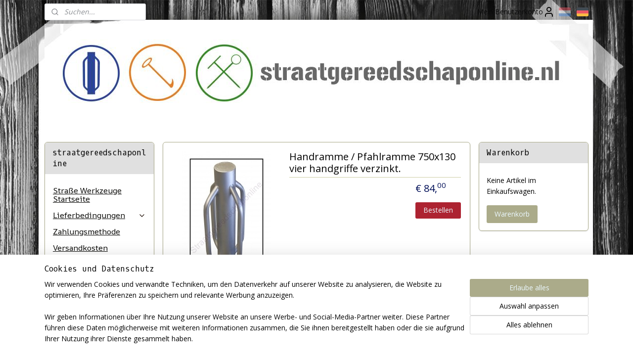

--- FILE ---
content_type: text/html; charset=UTF-8
request_url: https://www.straatgereedschaponline.nl/de_DE/c-2827946/stampfer-haufen-runde-modell-mit-vier-griffen/
body_size: 15601
content:
<!DOCTYPE html>
<!--[if lt IE 7]>
<html lang="de"
      class="no-js lt-ie9 lt-ie8 lt-ie7 secure"> <![endif]-->
<!--[if IE 7]>
<html lang="de"
      class="no-js lt-ie9 lt-ie8 is-ie7 secure"> <![endif]-->
<!--[if IE 8]>
<html lang="de"
      class="no-js lt-ie9 is-ie8 secure"> <![endif]-->
<!--[if gt IE 8]><!-->
<html lang="de" class="no-js secure">
<!--<![endif]-->
<head prefix="og: http://ogp.me/ns#">
    <meta http-equiv="Content-Type" content="text/html; charset=UTF-8"/>

    <title></title>
    <meta name="robots" content="noarchive"/>
    <meta name="robots" content="index,follow,noodp,noydir"/>
    
    <meta name="verify-v1" content="o6E3TqkcJLBfZI959gf53PT8EUiu8YkI9AZzE8uTQtA"/>
        <meta name="google-site-verification" content="o6E3TqkcJLBfZI959gf53PT8EUiu8YkI9AZzE8uTQtA"/>
    <meta name="viewport" content="width=device-width, initial-scale=1.0"/>
    <meta name="revisit-after" content="1 days"/>
    <meta name="generator" content="Mijnwebwinkel"/>
    <meta name="web_author" content="https://www.myonlinestore.com/"/>

    

    <meta property="og:site_name" content="straatgereedschaponline.nl"/>

    <meta property="og:title" content="Stampfer Haufen runde Modell mit vier Griffen"/>
    <meta property="og:description" content=""/>
    <meta property="og:type" content="website"/>
    <meta property="og:image" content="https://cdn.myonlinestore.eu/93e04ee1-6be1-11e9-a722-44a8421b9960/image/cache/full/b1584e45bed3254a1b5e008d914d096832a66de4.jpg"/>
        <meta property="og:image" content="https://cdn.myonlinestore.eu/93e04ee1-6be1-11e9-a722-44a8421b9960/image/cache/full/b1584e45bed3254a1b5e008d914d096832a66de4.jpg"/>
        <meta property="og:image" content="https://cdn.myonlinestore.eu/93e04ee1-6be1-11e9-a722-44a8421b9960/image/cache/full/b1584e45bed3254a1b5e008d914d096832a66de4.jpg"/>
        <meta property="og:image" content="https://cdn.myonlinestore.eu/93e04ee1-6be1-11e9-a722-44a8421b9960/image/cache/full/8bcb0f0324379d8f868263a2726a92cbd7bc1660.jpg"/>
        <meta property="og:image" content="https://cdn.myonlinestore.eu/93e04ee1-6be1-11e9-a722-44a8421b9960/image/cache/full/8bcb0f0324379d8f868263a2726a92cbd7bc1660.jpg"/>
        <meta property="og:image" content="https://cdn.myonlinestore.eu/93e04ee1-6be1-11e9-a722-44a8421b9960/image/cache/full/3571fc0e48d7f47ced8876556a51d13c11513f31.jpg"/>
        <meta property="og:url" content="https://www.straatgereedschaponline.nl/de_DE/c-2827946/stampfer-haufen-runde-modell-mit-vier-griffen/"/>

    <link rel="preload" as="style" href="https://static.myonlinestore.eu/assets/../js/fancybox/jquery.fancybox.css?20260114074236"
          onload="this.onload=null;this.rel='stylesheet'">
    <noscript>
        <link rel="stylesheet" href="https://static.myonlinestore.eu/assets/../js/fancybox/jquery.fancybox.css?20260114074236">
    </noscript>

    <link rel="stylesheet" type="text/css" href="https://asset.myonlinestore.eu/7yDdsWczXSFu3wbY4ZuqxvuTRR72TaD.css"/>

    <link rel="preload" as="style" href="https://static.myonlinestore.eu/assets/../fonts/fontawesome-6.4.2/css/fontawesome.min.css?20260114074236"
          onload="this.onload=null;this.rel='stylesheet'">
    <link rel="preload" as="style" href="https://static.myonlinestore.eu/assets/../fonts/fontawesome-6.4.2/css/solid.min.css?20260114074236"
          onload="this.onload=null;this.rel='stylesheet'">
    <link rel="preload" as="style" href="https://static.myonlinestore.eu/assets/../fonts/fontawesome-6.4.2/css/brands.min.css?20260114074236"
          onload="this.onload=null;this.rel='stylesheet'">
    <link rel="preload" as="style" href="https://static.myonlinestore.eu/assets/../fonts/fontawesome-6.4.2/css/v4-shims.min.css?20260114074236"
          onload="this.onload=null;this.rel='stylesheet'">
    <noscript>
        <link rel="stylesheet" href="https://static.myonlinestore.eu/assets/../fonts/font-awesome-4.1.0/css/font-awesome.4.1.0.min.css?20260114074236">
    </noscript>

    <link rel="preconnect" href="https://static.myonlinestore.eu/" crossorigin />
    <link rel="dns-prefetch" href="https://static.myonlinestore.eu/" />
    <link rel="preconnect" href="https://cdn.myonlinestore.eu" crossorigin />
    <link rel="dns-prefetch" href="https://cdn.myonlinestore.eu" />

    <script type="text/javascript" src="https://static.myonlinestore.eu/assets/../js/modernizr.js?20260114074236"></script>
        
    <link rel="canonical" href="https://www.straatgereedschaponline.nl/de_DE/c-2827946/stampfer-haufen-runde-modell-mit-vier-griffen/"/>
                    <link rel="shortcut icon" type="image/x-icon" href="data:image/x-icon;base64,">
        <link rel="icon" type="image/png" href="[data-uri]" />
    <script>
        var _rollbarConfig = {
        accessToken: 'd57a2075769e4401ab611d78421f1c89',
        captureUncaught: false,
        captureUnhandledRejections: false,
        verbose: false,
        payload: {
            environment: 'prod',
            person: {
                id: 147266,
            },
            ignoredMessages: [
                'request aborted',
                'network error',
                'timeout'
            ]
        },
        reportLevel: 'error'
    };
    // Rollbar Snippet
    !function(r){var e={};function o(n){if(e[n])return e[n].exports;var t=e[n]={i:n,l:!1,exports:{}};return r[n].call(t.exports,t,t.exports,o),t.l=!0,t.exports}o.m=r,o.c=e,o.d=function(r,e,n){o.o(r,e)||Object.defineProperty(r,e,{enumerable:!0,get:n})},o.r=function(r){"undefined"!=typeof Symbol&&Symbol.toStringTag&&Object.defineProperty(r,Symbol.toStringTag,{value:"Module"}),Object.defineProperty(r,"__esModule",{value:!0})},o.t=function(r,e){if(1&e&&(r=o(r)),8&e)return r;if(4&e&&"object"==typeof r&&r&&r.__esModule)return r;var n=Object.create(null);if(o.r(n),Object.defineProperty(n,"default",{enumerable:!0,value:r}),2&e&&"string"!=typeof r)for(var t in r)o.d(n,t,function(e){return r[e]}.bind(null,t));return n},o.n=function(r){var e=r&&r.__esModule?function(){return r.default}:function(){return r};return o.d(e,"a",e),e},o.o=function(r,e){return Object.prototype.hasOwnProperty.call(r,e)},o.p="",o(o.s=0)}([function(r,e,o){var n=o(1),t=o(4);_rollbarConfig=_rollbarConfig||{},_rollbarConfig.rollbarJsUrl=_rollbarConfig.rollbarJsUrl||"https://cdnjs.cloudflare.com/ajax/libs/rollbar.js/2.14.4/rollbar.min.js",_rollbarConfig.async=void 0===_rollbarConfig.async||_rollbarConfig.async;var a=n.setupShim(window,_rollbarConfig),l=t(_rollbarConfig);window.rollbar=n.Rollbar,a.loadFull(window,document,!_rollbarConfig.async,_rollbarConfig,l)},function(r,e,o){var n=o(2);function t(r){return function(){try{return r.apply(this,arguments)}catch(r){try{console.error("[Rollbar]: Internal error",r)}catch(r){}}}}var a=0;function l(r,e){this.options=r,this._rollbarOldOnError=null;var o=a++;this.shimId=function(){return o},"undefined"!=typeof window&&window._rollbarShims&&(window._rollbarShims[o]={handler:e,messages:[]})}var i=o(3),s=function(r,e){return new l(r,e)},d=function(r){return new i(s,r)};function c(r){return t(function(){var e=Array.prototype.slice.call(arguments,0),o={shim:this,method:r,args:e,ts:new Date};window._rollbarShims[this.shimId()].messages.push(o)})}l.prototype.loadFull=function(r,e,o,n,a){var l=!1,i=e.createElement("script"),s=e.getElementsByTagName("script")[0],d=s.parentNode;i.crossOrigin="",i.src=n.rollbarJsUrl,o||(i.async=!0),i.onload=i.onreadystatechange=t(function(){if(!(l||this.readyState&&"loaded"!==this.readyState&&"complete"!==this.readyState)){i.onload=i.onreadystatechange=null;try{d.removeChild(i)}catch(r){}l=!0,function(){var e;if(void 0===r._rollbarDidLoad){e=new Error("rollbar.js did not load");for(var o,n,t,l,i=0;o=r._rollbarShims[i++];)for(o=o.messages||[];n=o.shift();)for(t=n.args||[],i=0;i<t.length;++i)if("function"==typeof(l=t[i])){l(e);break}}"function"==typeof a&&a(e)}()}}),d.insertBefore(i,s)},l.prototype.wrap=function(r,e,o){try{var n;if(n="function"==typeof e?e:function(){return e||{}},"function"!=typeof r)return r;if(r._isWrap)return r;if(!r._rollbar_wrapped&&(r._rollbar_wrapped=function(){o&&"function"==typeof o&&o.apply(this,arguments);try{return r.apply(this,arguments)}catch(o){var e=o;throw e&&("string"==typeof e&&(e=new String(e)),e._rollbarContext=n()||{},e._rollbarContext._wrappedSource=r.toString(),window._rollbarWrappedError=e),e}},r._rollbar_wrapped._isWrap=!0,r.hasOwnProperty))for(var t in r)r.hasOwnProperty(t)&&(r._rollbar_wrapped[t]=r[t]);return r._rollbar_wrapped}catch(e){return r}};for(var p="log,debug,info,warn,warning,error,critical,global,configure,handleUncaughtException,handleAnonymousErrors,handleUnhandledRejection,captureEvent,captureDomContentLoaded,captureLoad".split(","),u=0;u<p.length;++u)l.prototype[p[u]]=c(p[u]);r.exports={setupShim:function(r,e){if(r){var o=e.globalAlias||"Rollbar";if("object"==typeof r[o])return r[o];r._rollbarShims={},r._rollbarWrappedError=null;var a=new d(e);return t(function(){e.captureUncaught&&(a._rollbarOldOnError=r.onerror,n.captureUncaughtExceptions(r,a,!0),e.wrapGlobalEventHandlers&&n.wrapGlobals(r,a,!0)),e.captureUnhandledRejections&&n.captureUnhandledRejections(r,a,!0);var t=e.autoInstrument;return!1!==e.enabled&&(void 0===t||!0===t||"object"==typeof t&&t.network)&&r.addEventListener&&(r.addEventListener("load",a.captureLoad.bind(a)),r.addEventListener("DOMContentLoaded",a.captureDomContentLoaded.bind(a))),r[o]=a,a})()}},Rollbar:d}},function(r,e){function o(r,e,o){if(e.hasOwnProperty&&e.hasOwnProperty("addEventListener")){for(var n=e.addEventListener;n._rollbarOldAdd&&n.belongsToShim;)n=n._rollbarOldAdd;var t=function(e,o,t){n.call(this,e,r.wrap(o),t)};t._rollbarOldAdd=n,t.belongsToShim=o,e.addEventListener=t;for(var a=e.removeEventListener;a._rollbarOldRemove&&a.belongsToShim;)a=a._rollbarOldRemove;var l=function(r,e,o){a.call(this,r,e&&e._rollbar_wrapped||e,o)};l._rollbarOldRemove=a,l.belongsToShim=o,e.removeEventListener=l}}r.exports={captureUncaughtExceptions:function(r,e,o){if(r){var n;if("function"==typeof e._rollbarOldOnError)n=e._rollbarOldOnError;else if(r.onerror){for(n=r.onerror;n._rollbarOldOnError;)n=n._rollbarOldOnError;e._rollbarOldOnError=n}e.handleAnonymousErrors();var t=function(){var o=Array.prototype.slice.call(arguments,0);!function(r,e,o,n){r._rollbarWrappedError&&(n[4]||(n[4]=r._rollbarWrappedError),n[5]||(n[5]=r._rollbarWrappedError._rollbarContext),r._rollbarWrappedError=null);var t=e.handleUncaughtException.apply(e,n);o&&o.apply(r,n),"anonymous"===t&&(e.anonymousErrorsPending+=1)}(r,e,n,o)};o&&(t._rollbarOldOnError=n),r.onerror=t}},captureUnhandledRejections:function(r,e,o){if(r){"function"==typeof r._rollbarURH&&r._rollbarURH.belongsToShim&&r.removeEventListener("unhandledrejection",r._rollbarURH);var n=function(r){var o,n,t;try{o=r.reason}catch(r){o=void 0}try{n=r.promise}catch(r){n="[unhandledrejection] error getting `promise` from event"}try{t=r.detail,!o&&t&&(o=t.reason,n=t.promise)}catch(r){}o||(o="[unhandledrejection] error getting `reason` from event"),e&&e.handleUnhandledRejection&&e.handleUnhandledRejection(o,n)};n.belongsToShim=o,r._rollbarURH=n,r.addEventListener("unhandledrejection",n)}},wrapGlobals:function(r,e,n){if(r){var t,a,l="EventTarget,Window,Node,ApplicationCache,AudioTrackList,ChannelMergerNode,CryptoOperation,EventSource,FileReader,HTMLUnknownElement,IDBDatabase,IDBRequest,IDBTransaction,KeyOperation,MediaController,MessagePort,ModalWindow,Notification,SVGElementInstance,Screen,TextTrack,TextTrackCue,TextTrackList,WebSocket,WebSocketWorker,Worker,XMLHttpRequest,XMLHttpRequestEventTarget,XMLHttpRequestUpload".split(",");for(t=0;t<l.length;++t)r[a=l[t]]&&r[a].prototype&&o(e,r[a].prototype,n)}}}},function(r,e){function o(r,e){this.impl=r(e,this),this.options=e,function(r){for(var e=function(r){return function(){var e=Array.prototype.slice.call(arguments,0);if(this.impl[r])return this.impl[r].apply(this.impl,e)}},o="log,debug,info,warn,warning,error,critical,global,configure,handleUncaughtException,handleAnonymousErrors,handleUnhandledRejection,_createItem,wrap,loadFull,shimId,captureEvent,captureDomContentLoaded,captureLoad".split(","),n=0;n<o.length;n++)r[o[n]]=e(o[n])}(o.prototype)}o.prototype._swapAndProcessMessages=function(r,e){var o,n,t;for(this.impl=r(this.options);o=e.shift();)n=o.method,t=o.args,this[n]&&"function"==typeof this[n]&&("captureDomContentLoaded"===n||"captureLoad"===n?this[n].apply(this,[t[0],o.ts]):this[n].apply(this,t));return this},r.exports=o},function(r,e){r.exports=function(r){return function(e){if(!e&&!window._rollbarInitialized){for(var o,n,t=(r=r||{}).globalAlias||"Rollbar",a=window.rollbar,l=function(r){return new a(r)},i=0;o=window._rollbarShims[i++];)n||(n=o.handler),o.handler._swapAndProcessMessages(l,o.messages);window[t]=n,window._rollbarInitialized=!0}}}}]);
    // End Rollbar Snippet
    </script>
    <script defer type="text/javascript" src="https://static.myonlinestore.eu/assets/../js/jquery.min.js?20260114074236"></script><script defer type="text/javascript" src="https://static.myonlinestore.eu/assets/../js/mww/shop.js?20260114074236"></script><script defer type="text/javascript" src="https://static.myonlinestore.eu/assets/../js/mww/shop/category.js?20260114074236"></script><script defer type="text/javascript" src="https://static.myonlinestore.eu/assets/../js/fancybox/jquery.fancybox.pack.js?20260114074236"></script><script defer type="text/javascript" src="https://static.myonlinestore.eu/assets/../js/fancybox/jquery.fancybox-thumbs.js?20260114074236"></script><script defer type="text/javascript" src="https://static.myonlinestore.eu/assets/../js/mww/image.js?20260114074236"></script><script defer type="text/javascript" src="https://static.myonlinestore.eu/assets/../js/mww/navigation.js?20260114074236"></script><script defer type="text/javascript" src="https://static.myonlinestore.eu/assets/../js/delay.js?20260114074236"></script><script defer type="text/javascript" src="https://static.myonlinestore.eu/assets/../js/mww/ajax.js?20260114074236"></script><script defer type="text/javascript" src="https://static.myonlinestore.eu/assets/../js/foundation/foundation.min.js?20260114074236"></script><script defer type="text/javascript" src="https://static.myonlinestore.eu/assets/../js/foundation/foundation/foundation.topbar.js?20260114074236"></script><script defer type="text/javascript" src="https://static.myonlinestore.eu/assets/../js/foundation/foundation/foundation.tooltip.js?20260114074236"></script><script defer type="text/javascript" src="https://static.myonlinestore.eu/assets/../js/mww/deferred.js?20260114074236"></script>
        <script src="https://static.myonlinestore.eu/assets/webpack/bootstrapper.ce10832e.js"></script>
    
    <script src="https://static.myonlinestore.eu/assets/webpack/vendor.85ea91e8.js" defer></script><script src="https://static.myonlinestore.eu/assets/webpack/main.c5872b2c.js" defer></script>
    
    <script src="https://static.myonlinestore.eu/assets/webpack/webcomponents.377dc92a.js" defer></script>
    
    <script src="https://static.myonlinestore.eu/assets/webpack/render.8395a26c.js" defer></script>

    <script>
        window.bootstrapper.add(new Strap('marketingScripts', []));
    </script>
        <script>
  window.dataLayer = window.dataLayer || [];

  function gtag() {
    dataLayer.push(arguments);
  }

    gtag(
    "consent",
    "default",
    {
      "ad_storage": "denied",
      "ad_user_data": "denied",
      "ad_personalization": "denied",
      "analytics_storage": "denied",
      "security_storage": "granted",
      "personalization_storage": "denied",
      "functionality_storage": "denied",
    }
  );

  gtag("js", new Date());
  gtag("config", 'G-HSRC51ENF9', { "groups": "myonlinestore" });gtag("config", 'G-3EJ0LD8DBW');</script>
<script async src="https://www.googletagmanager.com/gtag/js?id=G-HSRC51ENF9"></script>
        <script>
        
    </script>
        
<script>
    var marketingStrapId = 'marketingScripts'
    var marketingScripts = window.bootstrapper.use(marketingStrapId);

    if (marketingScripts === null) {
        marketingScripts = [];
    }

    
    window.bootstrapper.update(new Strap(marketingStrapId, marketingScripts));
</script>
    <noscript>
        <style>ul.products li {
                opacity: 1 !important;
            }</style>
    </noscript>

            <script>
                (function (w, d, s, l, i) {
            w[l] = w[l] || [];
            w[l].push({
                'gtm.start':
                    new Date().getTime(), event: 'gtm.js'
            });
            var f = d.getElementsByTagName(s)[0],
                j = d.createElement(s), dl = l != 'dataLayer' ? '&l=' + l : '';
            j.async = true;
            j.src =
                'https://www.googletagmanager.com/gtm.js?id=' + i + dl;
            f.parentNode.insertBefore(j, f);
        })(window, document, 'script', 'dataLayer', 'GTM-MSQ3L6L');
            </script>

</head>
<body    class="lang-de_DE layout-width-1100 threeColumn">

    <noscript>
                    <iframe src="https://www.googletagmanager.com/ns.html?id=GTM-MSQ3L6L" height="0" width="0"
                    style="display:none;visibility:hidden"></iframe>
            </noscript>


<header>
    <a tabindex="0" id="skip-link" class="button screen-reader-text" href="#content">Zum Inhalt springen</a>
</header>


<div id="react_element__filter"></div>

<div class="site-container">
    <div class="inner-wrap">
                    <nav class="tab-bar mobile-navigation custom-topbar ">
    <section class="left-button" style="display: none;">
        <a class="mobile-nav-button"
           href="#" data-react-trigger="mobile-navigation-toggle">
                <div   
    aria-hidden role="img"
    class="icon icon--sf-menu
        "
    >
    <svg><use xlink:href="#sf-menu"></use></svg>
    </div>
&#160;
                <span>Menü</span>        </a>
    </section>
    <section class="title-section">
        <span class="title">straatgereedschaponline.nl</span>
    </section>
    <section class="right-button">

                                            <a href="javascript:void(0)" class="foldout-account">
                    <span class="profile-icon"
                          data-logged-in="false">    <div   
    aria-hidden role="img"
    class="icon icon--sf-user
        "
    >
    <svg><use xlink:href="#sf-user"></use></svg>
    </div>
</span>
                    <span class="profile-icon" data-logged-in="true"
                          style="display: none">    <div   
    aria-hidden role="img"
    class="icon icon--sf-user-check
        "
    >
    <svg><use xlink:href="#sf-user-check"></use></svg>
    </div>
</span>
                </a>
                                    
        <a href="/de_DE/cart/" class="cart-icon hidden">
                <div   
    aria-hidden role="img"
    class="icon icon--sf-shopping-cart
        "
    >
    <svg><use xlink:href="#sf-shopping-cart"></use></svg>
    </div>
            <span class="cart-count" style="display: none"></span>
        </a>
    </section>
</nav>
        
        
        <div class="bg-container custom-css-container"             data-active-language="de"
            data-current-date="17-01-2026"
            data-category-id="2827946"
            data-article-id="unknown"
            data-article-category-id="unknown"
            data-article-name="unknown"
        >
            <noscript class="no-js-message">
                <div class="inner">
                    Javascript ist deaktiviert.


Ohne Javascript ist es nicht möglich bestellungen zu tätigen und eine Reihe von Funktionen nicht verfügbar ist.
                </div>
            </noscript>

            <div id="header">
                <div id="react_root"><!-- --></div>
                <div
                    class="header-bar-top">
                                                
<div class="row header-bar-inner" data-bar-position="top" data-options="sticky_on: large; is_hover: true; scrolltop: true;" data-topbar>
    <section class="top-bar-section">
                                    <div class="module-container search align-left">
                    <div class="react_element__searchbox" 
    data-post-url="/de_DE/search/" 
    data-search-phrase=""></div>

                </div>
                                                <div class="module-container myaccount align-right2">
                    
<div class="module my-account-bar">
            <a href="javascript:void(0)" class="foldout-account">
            Mein Benutzerkonto     <div   
    aria-hidden role="img"
    class="icon icon--sf-user
        "
    >
    <svg><use xlink:href="#sf-user"></use></svg>
    </div>
        </a>
        <div class="saveforlater-counter-topbar" id="react_element__saveforlater-topbar-counter"
             data-show-counter=""></div>
        <div class="my-account-overlay"></div>
        <div class="hidden-account-details">
            <div class="invisible-hover-area">
                <div class="header">
                    <div class="header-text">Mein Benutzerkonto</div>
                    <div class="close-button">
                            <div   
    aria-hidden role="img"
    class="icon icon--close-button icon--sf-x
        "
            title="close-button"
    >
    <svg><use xlink:href="#sf-x"></use></svg>
    </div>
                    </div>
                </div>
                <div class="scrollable">
                    <h3 class="existing-customer">Anmelden</h3>
                    <div class="form-group">
                        <form accept-charset="UTF-8" name=""
          method="post" action="/de_DE/customer/login/?referer=/de_DE/c-2827946/stampfer-haufen-runde-modell-mit-vier-griffen/" class="legacy" id="login_form">
                        <script>
    document.addEventListener("DOMContentLoaded", function () {
        Array.from(document.querySelectorAll("#login_form")).map(
            form => form.addEventListener("submit", function () {
                Array.from(document.querySelectorAll("#login")).map(button => button.disabled = true);
            })
        );
    });
</script>
                        
                        <div class="form-group        ">
    <label class="control-label required" for="customer_account_username">E-Mail-Addresse</label><div class="control-group">
            <div class="control-container   no-errors    ">
                                <input type="email"
            id="customer_account_username" name="_username" required="required" class="default form-control" maxlength="100"
                                                    data-validator-range="0-0"
                />
                    </div>
                                </div>
</div>
    
                        <div class="form-group        ">
    <label class="control-label required" for="customer_account_password">Passwort</label><div class="control-group">
            <div class="control-container   no-errors    ">
                                <input type="password"
            id="customer_account_password" name="_password" required="required" class="default form-control" maxlength="64"
                                                    data-validator-range="0-0"
                />
                    </div>
                                </div>
</div>
    
                        <div class="form-row buttons">
                            <button type="submit" id="login" name="login" class="btn">
                                Anmelden
                            </button>
                        </div>
                        <input type="hidden"
            id="_csrf_token" name="_csrf_token" class="form-control"
            value="ab3c0.BBqX7qcXUk6iMVmdlaGsVLvUdvL9BKDDkdxmcnFhpYM.cHnUqt9GZTv6STau5JfPIczsT8GWMMyE1oYwQzkO3fR-K6OH1EgTBZJbMg"                                         data-validator-range="0-0"
                />
        </form>
                    </div>
                    <a class="forgot-password-link" href="/de_DE/customer/forgot-password/">Kennwort vergessen?</a>
                                            <hr/>
                        <h3 class="without-account">Kein Account?</h3>
                        <p>
                            Mit einem Konto können Sie schneller bestellen und Sie haben einen Überblick über Ihre vorherigen Bestellungen.
                        </p>
                        <a href="https://www.straatgereedschaponline.nl/de_DE/customer/register/?referer=/de_DE/c-2827946/stampfer-haufen-runde-modell-mit-vier-griffen/"
                           class="btn">Benutzerkonto erstellen</a>
                                    </div>
            </div>
        </div>
    </div>

                </div>
                                                <div class="module-container languageswitch align-right">
                        <script type="text/javascript">
      window.bootstrapper.add(new Strap('mobileNavigationLanguageSelection', {
          title: "Sprachen",
          items: [
                                                                      {
                  url: "https:\/\/www.straatgereedschaponline.nl\/c-2827946\/palenrammer-rond-model-met-4-handvatten\/",
                  flag: "https:\/\/static.myonlinestore.eu\/assets\/bundles\/app\/images\/flags\/flag-nl.png?20260114074236",
                  label: "Nederlands",
                  current: false
              },                                                                                  {
                  url: "https:\/\/www.straatgereedschaponline.nl\/de_DE\/c-2827946\/stampfer-haufen-runde-modell-mit-vier-griffen\/",
                  flag: "https:\/\/static.myonlinestore.eu\/assets\/bundles\/app\/images\/flags\/flag-de.png?20260114074236",
                  label: "Deutsch",
                  current: true
              }                                    ]
      }));
    </script>
    <div class="language-selector">
                                    <div class="flags">
                                    
                                            <a href="https://www.straatgereedschaponline.nl/c-2827946/palenrammer-rond-model-met-4-handvatten/">
                            <img class="flag" src="https://static.myonlinestore.eu/assets/bundles/app/images/flags/flag-nl.png?20260114074236" alt="Nederlands"/>
                            <span>Nederlands</span>
                        </a>
                                                        
                                            <strong class="active">
                            <img class="flag" src="https://static.myonlinestore.eu/assets/bundles/app/images/flags/flag-de.png?20260114074236" alt="Deutsch"/>
                            <span>Deutsch</span>
                        </strong>
                                                </div>
            </div>

                </div>
                        </section>
</div>

                                    </div>

                



<sf-header-image
    class="web-component"
    header-element-height="176px"
    align="center"
    store-name="straatgereedschaponline"
    store-url="https://www.straatgereedschaponline.nl/de_DE/"
    background-image-url="https://cdn.myonlinestore.eu/93e04ee1-6be1-11e9-a722-44a8421b9960/nl_NL_image_header_4.jpg?t=1768562449"
    mobile-background-image-url=""
    logo-custom-width=""
    logo-custom-height=""
    page-column-width="1100"
    style="
        height: 176px;

        --background-color: transparent;
        --background-height: 176px;
        --background-aspect-ratio: 6.25;
        --scaling-background-aspect-ratio: 6.25;
        --mobile-background-height: 0px;
        --mobile-background-aspect-ratio: 1;
        --color: #171717;
        --logo-custom-width: auto;
        --logo-custom-height: auto;
        --logo-aspect-ratio: 1
        ">
    </sf-header-image>
                <div class="header-bar-bottom">
                                                
<div class="row header-bar-inner" data-bar-position="header" data-options="sticky_on: large; is_hover: true; scrolltop: true;" data-topbar>
    <section class="top-bar-section">
            </section>
</div>

                                    </div>
            </div>

            
            
            <div id="content" class="columncount-3">
                <div class="row">
                                                                                            <div class="columns large-8 medium-14 large-push-3" id="centercolumn">
    
    
                                <script>
        window.bootstrapper.add(new Strap('filters', ));
        window.bootstrapper.add(new Strap('criteria', ));
    </script>
    
                        
                    


    
    
        <div id="react_element__category-events"><!-- --></div>
        

            <ul class="products list">
                        <li id="article_27943201"><span class="row-top"><a href="https://cdn.myonlinestore.eu/93e04ee1-6be1-11e9-a722-44a8421b9960/image/cache/full/b1584e45bed3254a1b5e008d914d096832a66de4.jpg?20260114074236" class="fancybox zoom" rel="overview"
           title="Handramme / Pfahlramme 750x130 vier handgriffe verzinkt."
           data-product-url="https://www.straatgereedschaponline.nl/de_DE/a-27943201/stampfer-haufen-runde-modell-mit-vier-griffen/handramme-pfahlramme-750x130-vier-handgriffe-verzinkt/"><div   
    aria-hidden role="img"
    class="icon icon--sf-zoom-in
        "
            title="zoom-in"
    ><svg><use xlink:href="#sf-zoom-in"></use></svg></div></a><a href="https://www.straatgereedschaponline.nl/de_DE/a-27943201/stampfer-haufen-runde-modell-mit-vier-griffen/handramme-pfahlramme-750x130-vier-handgriffe-verzinkt/" class="image" title="Handramme / Pfahlramme 750x130 vier handgriffe verzinkt."
           style="background-image: url(https://cdn.myonlinestore.eu/93e04ee1-6be1-11e9-a722-44a8421b9960/image/cache/article/b1584e45bed3254a1b5e008d914d096832a66de4.jpg?20260114074236);"><img src="https://cdn.myonlinestore.eu/93e04ee1-6be1-11e9-a722-44a8421b9960/image/cache/article/b1584e45bed3254a1b5e008d914d096832a66de4.jpg?20260114074236" alt="Handramme / Pfahlramme 750x130 vier handgriffe verzinkt." /></a><div class="save-button-overview" id="react_element__saveforlater-overview-button" data-product-id="b54aa3cb-bd55-11eb-a98b-0a6e45a98899" data-analytics-id="27943201" data-product-name="Handramme / Pfahlramme 750x130 vier handgriffe verzinkt." data-value="84.000000" data-currency="EUR"></div></span><span class="row-bottom"><div class="info"><a href="https://www.straatgereedschaponline.nl/de_DE/a-27943201/stampfer-haufen-runde-modell-mit-vier-griffen/handramme-pfahlramme-750x130-vier-handgriffe-verzinkt/" class="title">Handramme / Pfahlramme 750x130 vier handgriffe verzinkt.</a><div class="right"><span class="pricetag"><span class="regular">
                    € 84,<sup>00</sup></span></span><div class="product-overview-buttons "><form method="post" action="/de_DE/order/cart/article-add/" class="order-button addToCartForm"><input type="hidden" name="category_article_id" value="27943201"/><input type="hidden" name="ajax_cart" value="true" class="has_ajax_cart"/><button onclick="if (window.overviewAddToCart) window.overviewAddToCart({ id: '27943201', name: 'Handramme / Pfahlramme 750x130 vier handgriffe verzinkt.', quantity: 1, value: '84.000000', currency: 'EUR' });" class="btn has_ajax_cart" type="submit"
                                title="Handramme / Pfahlramme 750x130 vier handgriffe verzinkt. bestellen">Bestellen</button></form></div></div></div></span></li>                                <li id="article_37266739"><span class="row-top"><a href="https://cdn.myonlinestore.eu/93e04ee1-6be1-11e9-a722-44a8421b9960/image/cache/full/8bcb0f0324379d8f868263a2726a92cbd7bc1660.jpg?20260114074236" class="fancybox zoom" rel="overview"
           title="Handramme / Pfahlrammei 750x130 vier handgriffe blau"
           data-product-url="https://www.straatgereedschaponline.nl/de_DE/a-37266739/stampfer-haufen-runde-modell-mit-vier-griffen/handramme-pfahlrammei-750x130-vier-handgriffe-blau/"><div   
    aria-hidden role="img"
    class="icon icon--sf-zoom-in
        "
            title="zoom-in"
    ><svg><use xlink:href="#sf-zoom-in"></use></svg></div></a><a href="https://www.straatgereedschaponline.nl/de_DE/a-37266739/stampfer-haufen-runde-modell-mit-vier-griffen/handramme-pfahlrammei-750x130-vier-handgriffe-blau/" class="image" title="Handramme / Pfahlrammei 750x130 vier handgriffe blau"
           style="background-image: url(https://cdn.myonlinestore.eu/93e04ee1-6be1-11e9-a722-44a8421b9960/image/cache/article/8bcb0f0324379d8f868263a2726a92cbd7bc1660.jpg?20260114074236);"><img src="https://cdn.myonlinestore.eu/93e04ee1-6be1-11e9-a722-44a8421b9960/image/cache/article/8bcb0f0324379d8f868263a2726a92cbd7bc1660.jpg?20260114074236" alt="Handramme / Pfahlrammei 750x130 vier handgriffe blau" /></a><div class="save-button-overview" id="react_element__saveforlater-overview-button" data-product-id="ddad78d6-bd55-11eb-a98b-0a6e45a98899" data-analytics-id="31684990" data-product-name="Handramme / Pfahlrammei 750x130 vier handgriffe blau" data-value="84.000000" data-currency="EUR"></div></span><span class="row-bottom"><div class="info"><a href="https://www.straatgereedschaponline.nl/de_DE/a-37266739/stampfer-haufen-runde-modell-mit-vier-griffen/handramme-pfahlrammei-750x130-vier-handgriffe-blau/" class="title">Handramme / Pfahlrammei 750x130 vier handgriffe blau</a><div class="right"><span class="pricetag"><span class="regular">
                    € 84,<sup>00</sup></span></span><div class="product-overview-buttons "><form method="post" action="/de_DE/order/cart/article-add/" class="order-button addToCartForm"><input type="hidden" name="category_article_id" value="37266739"/><input type="hidden" name="ajax_cart" value="true" class="has_ajax_cart"/><button onclick="if (window.overviewAddToCart) window.overviewAddToCart({ id: '31684990', name: 'Handramme / Pfahlrammei 750x130 vier handgriffe blau', quantity: 1, value: '84.000000', currency: 'EUR' });" class="btn has_ajax_cart" type="submit"
                                title="Handramme / Pfahlrammei 750x130 vier handgriffe blau bestellen">Bestellen</button></form></div></div></div></span></li>                                <li id="article_29982162"><span class="row-top"><a href="https://cdn.myonlinestore.eu/93e04ee1-6be1-11e9-a722-44a8421b9960/image/cache/full/b1584e45bed3254a1b5e008d914d096832a66de4.jpg?20260114074236" class="fancybox zoom" rel="overview"
           title="Handramme / Pfahlramme 750x140 vier handgriffe verzinkt."
           data-product-url="https://www.straatgereedschaponline.nl/de_DE/a-29982162/stampfer-haufen-runde-modell-mit-vier-griffen/handramme-pfahlramme-750x140-vier-handgriffe-verzinkt/"><div   
    aria-hidden role="img"
    class="icon icon--sf-zoom-in
        "
            title="zoom-in"
    ><svg><use xlink:href="#sf-zoom-in"></use></svg></div></a><a href="https://www.straatgereedschaponline.nl/de_DE/a-29982162/stampfer-haufen-runde-modell-mit-vier-griffen/handramme-pfahlramme-750x140-vier-handgriffe-verzinkt/" class="image" title="Handramme / Pfahlramme 750x140 vier handgriffe verzinkt."
           style="background-image: url(https://cdn.myonlinestore.eu/93e04ee1-6be1-11e9-a722-44a8421b9960/image/cache/article/b1584e45bed3254a1b5e008d914d096832a66de4.jpg?20260114074236);"><img src="https://cdn.myonlinestore.eu/93e04ee1-6be1-11e9-a722-44a8421b9960/image/cache/article/b1584e45bed3254a1b5e008d914d096832a66de4.jpg?20260114074236" alt="Handramme / Pfahlramme 750x140 vier handgriffe verzinkt." /></a><div class="save-button-overview" id="react_element__saveforlater-overview-button" data-product-id="c3e934f1-bd55-11eb-a98b-0a6e45a98899" data-analytics-id="29982162" data-product-name="Handramme / Pfahlramme 750x140 vier handgriffe verzinkt." data-value="89.000000" data-currency="EUR"></div></span><span class="row-bottom"><div class="info"><a href="https://www.straatgereedschaponline.nl/de_DE/a-29982162/stampfer-haufen-runde-modell-mit-vier-griffen/handramme-pfahlramme-750x140-vier-handgriffe-verzinkt/" class="title">Handramme / Pfahlramme 750x140 vier handgriffe verzinkt.</a><div class="right"><span class="pricetag"><span class="regular">
                    € 89,<sup>00</sup></span></span><div class="product-overview-buttons "><form method="post" action="/de_DE/order/cart/article-add/" class="order-button addToCartForm"><input type="hidden" name="category_article_id" value="29982162"/><input type="hidden" name="ajax_cart" value="true" class="has_ajax_cart"/><button onclick="if (window.overviewAddToCart) window.overviewAddToCart({ id: '29982162', name: 'Handramme / Pfahlramme 750x140 vier handgriffe verzinkt.', quantity: 1, value: '89.000000', currency: 'EUR' });" class="btn has_ajax_cart" type="submit"
                                title="Handramme / Pfahlramme 750x140 vier handgriffe verzinkt. bestellen">Bestellen</button></form></div></div></div></span></li>                                <li id="article_37266754"><span class="row-top"><a href="https://cdn.myonlinestore.eu/93e04ee1-6be1-11e9-a722-44a8421b9960/image/cache/full/8bcb0f0324379d8f868263a2726a92cbd7bc1660.jpg?20260114074236" class="fancybox zoom" rel="overview"
           title="Handramme / Pfahlramme 750x140 vier handgriffe blau"
           data-product-url="https://www.straatgereedschaponline.nl/de_DE/a-37266754/stampfer-haufen-runde-modell-mit-vier-griffen/handramme-pfahlramme-750x140-vier-handgriffe-blau/"><div   
    aria-hidden role="img"
    class="icon icon--sf-zoom-in
        "
            title="zoom-in"
    ><svg><use xlink:href="#sf-zoom-in"></use></svg></div></a><a href="https://www.straatgereedschaponline.nl/de_DE/a-37266754/stampfer-haufen-runde-modell-mit-vier-griffen/handramme-pfahlramme-750x140-vier-handgriffe-blau/" class="image" title="Handramme / Pfahlramme 750x140 vier handgriffe blau"
           style="background-image: url(https://cdn.myonlinestore.eu/93e04ee1-6be1-11e9-a722-44a8421b9960/image/cache/article/8bcb0f0324379d8f868263a2726a92cbd7bc1660.jpg?20260114074236);"><img src="https://cdn.myonlinestore.eu/93e04ee1-6be1-11e9-a722-44a8421b9960/image/cache/article/8bcb0f0324379d8f868263a2726a92cbd7bc1660.jpg?20260114074236" alt="Handramme / Pfahlramme 750x140 vier handgriffe blau" /></a><div class="save-button-overview" id="react_element__saveforlater-overview-button" data-product-id="ddad7a51-bd55-11eb-a98b-0a6e45a98899" data-analytics-id="31685005" data-product-name="Handramme / Pfahlramme 750x140 vier handgriffe blau" data-value="89.000000" data-currency="EUR"></div></span><span class="row-bottom"><div class="info"><a href="https://www.straatgereedschaponline.nl/de_DE/a-37266754/stampfer-haufen-runde-modell-mit-vier-griffen/handramme-pfahlramme-750x140-vier-handgriffe-blau/" class="title">Handramme / Pfahlramme 750x140 vier handgriffe blau</a><div class="right"><span class="pricetag"><span class="regular">
                    € 89,<sup>00</sup></span></span><div class="product-overview-buttons "><form method="post" action="/de_DE/order/cart/article-add/" class="order-button addToCartForm"><input type="hidden" name="category_article_id" value="37266754"/><input type="hidden" name="ajax_cart" value="true" class="has_ajax_cart"/><button onclick="if (window.overviewAddToCart) window.overviewAddToCart({ id: '31685005', name: 'Handramme / Pfahlramme 750x140 vier handgriffe blau', quantity: 1, value: '89.000000', currency: 'EUR' });" class="btn has_ajax_cart" type="submit"
                                title="Handramme / Pfahlramme 750x140 vier handgriffe blau bestellen">Bestellen</button></form></div></div></div></span></li>                                <li id="article_29928106"><span class="row-top"><a href="https://cdn.myonlinestore.eu/93e04ee1-6be1-11e9-a722-44a8421b9960/image/cache/full/b1584e45bed3254a1b5e008d914d096832a66de4.jpg?20260114074236" class="fancybox zoom" rel="overview"
           title="Handramme / Pfahlramme 750x160 vier handgriffe verzinkt."
           data-product-url="https://www.straatgereedschaponline.nl/de_DE/a-29928106/stampfer-haufen-runde-modell-mit-vier-griffen/handramme-pfahlramme-750x160-vier-handgriffe-verzinkt/"><div   
    aria-hidden role="img"
    class="icon icon--sf-zoom-in
        "
            title="zoom-in"
    ><svg><use xlink:href="#sf-zoom-in"></use></svg></div></a><a href="https://www.straatgereedschaponline.nl/de_DE/a-29928106/stampfer-haufen-runde-modell-mit-vier-griffen/handramme-pfahlramme-750x160-vier-handgriffe-verzinkt/" class="image" title="Handramme / Pfahlramme 750x160 vier handgriffe verzinkt."
           style="background-image: url(https://cdn.myonlinestore.eu/93e04ee1-6be1-11e9-a722-44a8421b9960/image/cache/article/b1584e45bed3254a1b5e008d914d096832a66de4.jpg?20260114074236);"><img src="https://cdn.myonlinestore.eu/93e04ee1-6be1-11e9-a722-44a8421b9960/image/cache/article/b1584e45bed3254a1b5e008d914d096832a66de4.jpg?20260114074236" alt="Handramme / Pfahlramme 750x160 vier handgriffe verzinkt." /></a><div class="save-button-overview" id="react_element__saveforlater-overview-button" data-product-id="c3dbe1d6-bd55-11eb-a98b-0a6e45a98899" data-analytics-id="29928106" data-product-name="Handramme / Pfahlramme 750x160 vier handgriffe verzinkt." data-value="99.000000" data-currency="EUR"></div></span><span class="row-bottom"><div class="info"><a href="https://www.straatgereedschaponline.nl/de_DE/a-29928106/stampfer-haufen-runde-modell-mit-vier-griffen/handramme-pfahlramme-750x160-vier-handgriffe-verzinkt/" class="title">Handramme / Pfahlramme 750x160 vier handgriffe verzinkt.</a><div class="right"><span class="pricetag"><span class="regular">
                    € 99,<sup>00</sup></span></span><div class="product-overview-buttons "><form method="post" action="/de_DE/order/cart/article-add/" class="order-button addToCartForm"><input type="hidden" name="category_article_id" value="29928106"/><input type="hidden" name="ajax_cart" value="true" class="has_ajax_cart"/><button onclick="if (window.overviewAddToCart) window.overviewAddToCart({ id: '29928106', name: 'Handramme / Pfahlramme 750x160 vier handgriffe verzinkt.', quantity: 1, value: '99.000000', currency: 'EUR' });" class="btn has_ajax_cart" type="submit"
                                title="Handramme / Pfahlramme 750x160 vier handgriffe verzinkt. bestellen">Bestellen</button></form></div></div></div></span></li>                                <li id="article_37266764"><span class="row-top"><a href="https://cdn.myonlinestore.eu/93e04ee1-6be1-11e9-a722-44a8421b9960/image/cache/full/3571fc0e48d7f47ced8876556a51d13c11513f31.jpg?20260114074236" class="fancybox zoom" rel="overview"
           title="Handramme / Pfahlramme 750x160 vier handgriffe Blau"
           data-product-url="https://www.straatgereedschaponline.nl/de_DE/a-37266764/stampfer-haufen-runde-modell-mit-vier-griffen/handramme-pfahlramme-750x160-vier-handgriffe-blau/"><div   
    aria-hidden role="img"
    class="icon icon--sf-zoom-in
        "
            title="zoom-in"
    ><svg><use xlink:href="#sf-zoom-in"></use></svg></div></a><a href="https://www.straatgereedschaponline.nl/de_DE/a-37266764/stampfer-haufen-runde-modell-mit-vier-griffen/handramme-pfahlramme-750x160-vier-handgriffe-blau/" class="image" title="Handramme / Pfahlramme 750x160 vier handgriffe Blau"
           style="background-image: url(https://cdn.myonlinestore.eu/93e04ee1-6be1-11e9-a722-44a8421b9960/image/cache/article/3571fc0e48d7f47ced8876556a51d13c11513f31.jpg?20260114074236);"><img src="https://cdn.myonlinestore.eu/93e04ee1-6be1-11e9-a722-44a8421b9960/image/cache/article/3571fc0e48d7f47ced8876556a51d13c11513f31.jpg?20260114074236" alt="Handramme / Pfahlramme 750x160 vier handgriffe Blau" /></a><div class="save-button-overview" id="react_element__saveforlater-overview-button" data-product-id="ddad7ba1-bd55-11eb-a98b-0a6e45a98899" data-analytics-id="31685015" data-product-name="Handramme / Pfahlramme 750x160 vier handgriffe Blau" data-value="99.000000" data-currency="EUR"></div></span><span class="row-bottom"><div class="info"><a href="https://www.straatgereedschaponline.nl/de_DE/a-37266764/stampfer-haufen-runde-modell-mit-vier-griffen/handramme-pfahlramme-750x160-vier-handgriffe-blau/" class="title">Handramme / Pfahlramme 750x160 vier handgriffe Blau</a><div class="right"><span class="pricetag"><span class="regular">
                    € 99,<sup>00</sup></span></span><div class="product-overview-buttons "><form method="post" action="/de_DE/order/cart/article-add/" class="order-button addToCartForm"><input type="hidden" name="category_article_id" value="37266764"/><input type="hidden" name="ajax_cart" value="true" class="has_ajax_cart"/><button onclick="if (window.overviewAddToCart) window.overviewAddToCart({ id: '31685015', name: 'Handramme / Pfahlramme 750x160 vier handgriffe Blau', quantity: 1, value: '99.000000', currency: 'EUR' });" class="btn has_ajax_cart" type="submit"
                                title="Handramme / Pfahlramme 750x160 vier handgriffe Blau bestellen">Bestellen</button></form></div></div></div></span></li>            </ul>
    


    
    
            
    </div>
<div class="columns large-3 large-pull-8 medium-7" id="leftcolumn">
            <div class="pane paneColumn paneColumnLeft">
            <div class="block navigation side-menu">
    <h3>straatgereedschaponline</h3>
    <ul>    




<li class="">
            <a href="https://www.straatgereedschaponline.nl/de_DE/" class="">
            Straße Werkzeuge Startseite
                    </a>

                                </li>
    

    


<li class="has-dropdown">
            <a href="https://www.straatgereedschaponline.nl/de_DE/c-1659230/lieferbedingungen/" class="">
            Lieferbedingungen
                                                <div aria-hidden role="img" class="icon"><svg><use xlink:href="#sf-chevron-down"></use></svg></div>
                                    </a>

                                    <ul class="dropdown">
                        




<li class="">
            <a href="https://www.straatgereedschaponline.nl/de_DE/c-1502585/allgemeine-geschaeftsbedingungen/" class="">
            Allgemeine Geschäftsbedingungen.
                    </a>

                                </li>
                </ul>
                        </li>
    




<li class="">
            <a href="https://www.straatgereedschaponline.nl/de_DE/c-1499320/zahlungsmethode/" class="">
            Zahlungsmethode
                    </a>

                                </li>
    




<li class="">
            <a href="https://www.straatgereedschaponline.nl/de_DE/c-2897562/versandkosten/" class="">
            Versandkosten
                    </a>

                                </li>
    



    
<li class="divider">
            <hr>
    </li>
    

    


<li class="has-dropdown">
            <a href="https://www.straatgereedschaponline.nl/de_DE/c-1737541/ausrichtungsstift-informationen/" class="">
            Ausrichtungsstift Informationen
                                                <div aria-hidden role="img" class="icon"><svg><use xlink:href="#sf-chevron-down"></use></svg></div>
                                    </a>

                                    <ul class="dropdown">
                        

    


<li class="has-dropdown">
            <a href="https://www.straatgereedschaponline.nl/de_DE/c-2521048/ausrichtungsstift-rechts/" class="">
            Ausrichtungsstift rechts
                                                <div aria-hidden role="img" class="icon sub-item"><svg><use xlink:href="#sf-chevron-right"></use></svg></div>
                                    </a>

                                    <ul class="dropdown">
                        




<li class="">
            <a href="https://www.straatgereedschaponline.nl/de_DE/c-3039229/drahtstifte-rechts-400/" class="">
            Drahtstifte rechts 400
                    </a>

                                </li>
    




<li class="">
            <a href="https://www.straatgereedschaponline.nl/de_DE/c-3039230/drahtstifte-rechts-600/" class="">
            Drahtstifte rechts 600
                    </a>

                                </li>
    




<li class="">
            <a href="https://www.straatgereedschaponline.nl/de_DE/c-3039231/drahtstifte-rechts-800/" class="">
            Drahtstifte rechts 800
                    </a>

                                </li>
                </ul>
                        </li>
    

    


<li class="has-dropdown">
            <a href="https://www.straatgereedschaponline.nl/de_DE/c-2521054/ausrichtungsstift-t-kopf/" class="">
            Ausrichtungsstift T Kopf
                                                <div aria-hidden role="img" class="icon sub-item"><svg><use xlink:href="#sf-chevron-right"></use></svg></div>
                                    </a>

                                    <ul class="dropdown">
                        




<li class="">
            <a href="https://www.straatgereedschaponline.nl/de_DE/c-3039232/drahtstifte-t-kopf-400/" class="">
            Drahtstifte T Kopf 400
                    </a>

                                </li>
    




<li class="">
            <a href="https://www.straatgereedschaponline.nl/de_DE/c-3039233/drahtstifte-t-kopf-600/" class="">
            Drahtstifte T Kopf 600
                    </a>

                                </li>
    




<li class="">
            <a href="https://www.straatgereedschaponline.nl/de_DE/c-3039234/drahtstifte-t-kopf-800/" class="">
            Drahtstifte T Kopf 800
                    </a>

                                </li>
                </ul>
                        </li>
    

    


<li class="has-dropdown">
            <a href="https://www.straatgereedschaponline.nl/de_DE/c-2521060/ausrichtungsstift-phillips/" class="">
            Ausrichtungsstift Phillips
                                                <div aria-hidden role="img" class="icon sub-item"><svg><use xlink:href="#sf-chevron-right"></use></svg></div>
                                    </a>

                                    <ul class="dropdown">
                        




<li class="">
            <a href="https://www.straatgereedschaponline.nl/de_DE/c-3039235/drahtstifte-phillips-400/" class="">
            Drahtstifte Phillips 400
                    </a>

                                </li>
    




<li class="">
            <a href="https://www.straatgereedschaponline.nl/de_DE/c-3039236/drahtstifte-phillips-600/" class="">
            Drahtstifte Phillips 600
                    </a>

                                </li>
    




<li class="">
            <a href="https://www.straatgereedschaponline.nl/de_DE/c-3039237/drahtstifte-phillips-800/" class="">
            Drahtstifte Phillips 800
                    </a>

                                </li>
                </ul>
                        </li>
    

    


<li class="has-dropdown">
            <a href="https://www.straatgereedschaponline.nl/de_DE/c-2046188/drahtstifte-mit-oese/" class="">
            Drahtstifte mit Öse
                                                <div aria-hidden role="img" class="icon sub-item"><svg><use xlink:href="#sf-chevron-right"></use></svg></div>
                                    </a>

                                    <ul class="dropdown">
                        




<li class="">
            <a href="https://www.straatgereedschaponline.nl/de_DE/c-3039238/ausrichtungsstift-mit-oese-400/" class="">
            Ausrichtungsstift mit Öse 400
                    </a>

                                </li>
    




<li class="">
            <a href="https://www.straatgereedschaponline.nl/de_DE/c-3039239/drahtstifte-mit-oese-600/" class="">
            Drahtstifte mit Öse 600
                    </a>

                                </li>
    




<li class="">
            <a href="https://www.straatgereedschaponline.nl/de_DE/c-3039240/drahtstifte-mit-oese-800/" class="">
            Drahtstifte mit Öse 800
                    </a>

                                </li>
                </ul>
                        </li>
                </ul>
                        </li>
    



    
<li class="divider">
            <hr>
    </li>
    

    
    

<li class="has-dropdown active">
            <a href="https://www.straatgereedschaponline.nl/de_DE/c-1737545/pfaehle-stampfer-handstampfer-informationen/" class="">
            Pfähle Stampfer - Handstampfer Informationen
                                                <div aria-hidden role="img" class="icon"><svg><use xlink:href="#sf-chevron-down"></use></svg></div>
                                    </a>

                                    <ul class="dropdown">
                        




<li class="">
            <a href="https://www.straatgereedschaponline.nl/de_DE/c-2415620/stampfer-haufen-rund-um-die-modell/" class="">
            Stampfer Haufen rund um die Modell
                    </a>

                                </li>
    




<li class="">
            <a href="https://www.straatgereedschaponline.nl/de_DE/c-2415621/stampfer-haufen-quadratmodell/" class="">
            Stampfer Haufen Quadratmodell
                    </a>

                                </li>
    


    

<li class="active">
            <a href="https://www.straatgereedschaponline.nl/de_DE/c-2827946/stampfer-haufen-runde-modell-mit-vier-griffen/" class="">
            Stampfer Haufen runde Modell mit vier Griffen
                    </a>

                                </li>
    




<li class="">
            <a href="https://www.straatgereedschaponline.nl/de_DE/c-2827945/stampfer-haufen-runde-modell-mit-vier-griffen/" class="">
            Stampfer Haufen runde Modell mit vier Griffen
                    </a>

                                </li>
                </ul>
                        </li>
    




<li class="">
            <a href="https://www.straatgereedschaponline.nl/de_DE/c-2049017/becherm-huelse/" class="">
            Becherm Hülse
                    </a>

                                </li>
    



    
<li class="divider">
            <hr>
    </li>
    

    


<li class="has-dropdown">
            <a href="https://www.straatgereedschaponline.nl/de_DE/c-1979760/kanaldeckelheber/" class="">
            Kanaldeckelheber
                                                <div aria-hidden role="img" class="icon"><svg><use xlink:href="#sf-chevron-down"></use></svg></div>
                                    </a>

                                    <ul class="dropdown">
                        




<li class="">
            <a href="https://www.straatgereedschaponline.nl/de_DE/c-3268327/kanaldeckel-haekeln-rundgriff-geraden-stamm/" class="">
            Kanaldeckel häkeln. Rundgriff . Geraden Stamm.
                    </a>

                                </li>
    




<li class="">
            <a href="https://www.straatgereedschaponline.nl/de_DE/c-3268341/kanaldeckel-haekeln-rundgriff-gebogene-stamm/" class="">
            Kanaldeckel häkeln. Rundgriff . Gebogene Stamm.
                    </a>

                                </li>
    




<li class="">
            <a href="https://www.straatgereedschaponline.nl/de_DE/c-3268342/kanaldeckel-haekeln-rechten-griff-geraden-stamm/" class="">
            Kanaldeckel häkeln. Rechten Griff . Geraden Stamm.
                    </a>

                                </li>
    




<li class="">
            <a href="https://www.straatgereedschaponline.nl/de_DE/c-3268348/kanaldeckel-haekeln-rechten-griff-gebogene-stamm/" class="">
            Kanaldeckel häkeln. Rechten Griff . Gebogene Stamm.
                    </a>

                                </li>
                </ul>
                        </li>
    



    
<li class="divider">
            <hr>
    </li>
    




<li class="">
            <a href="https://www.straatgereedschaponline.nl/de_DE/c-1463075/kontakt/" class="">
            Kontakt
                    </a>

                                </li>
</ul>
</div>

    </div>

    </div>
<div class="columns large-3 medium-7" id="rightcolumn">
            <div class="pane paneColumn paneColumnRight">
            
<div class="column-cart block cart" data-ajax-cart-replace="true" data-productcount="0">
    <h3>Warenkorb</h3>

            <div class="cart-summary">
            Keine Artikel im Einkaufswagen.
        </div>
    
    <div class="goto-cart-button">
                    <a class="btn" href="/de_DE/cart/?category_id=2827946"
               accesskey="c">Warenkorb</a>
            </div>
</div>

    </div>

    </div>
                                                            </div>
            </div>
        </div>

                <div id="mwwFooter">
            <div class="row mwwFooter">
                <div class="columns small-14">
                                                                                                                                                © 2012 - 2026 straatgereedschaponline.nl
                        | <a href="https://www.straatgereedschaponline.nl/de_DE/sitemap/" class="footer">sitemap</a>
                        | <a href="https://www.straatgereedschaponline.nl/de_DE/rss/" class="footer" target="_blank">rss</a>
                                                    | <a href="https://www.myonlinestore.com/launch-your-online-store-today?utm_medium=referral&amp;utm_source=ecommerce_website&amp;utm_campaign=myonlinestore_shops_pro_de" class="footer" target="_blank">ecommerce software</a>
    -
    powered by <a href="https://www.myonlinestore.com/?utm_medium=referral&amp;utm_source=ecommerce_website&amp;utm_campaign=myonlinestore_shops_pro_de" class="footer" target="_blank">MyOnlineStore</a>                                                            </div>
            </div>
        </div>
    </div>
</div>

<script>
    window.bootstrapper.add(new Strap('storeNotifications', {
        notifications: [],
    }));

    var storeLocales = [
                'nl_NL',
                'en_GB',
                'de_DE',
                'fr_FR',
            ];
    window.bootstrapper.add(new Strap('storeLocales', storeLocales));

    window.bootstrapper.add(new Strap('consentBannerSettings', {"enabled":true,"privacyStatementPageId":null,"privacyStatementPageUrl":null,"updatedAt":"2024-02-29T11:31:41+01:00","updatedAtTimestamp":1709202701,"consentTypes":{"required":{"enabled":true,"title":"Notwendig","text":"Cookies und Techniken, die notwendig sind, um die Website nutzbar zu machen, wie z. B. die Speicherung Ihres Warenkorbs, sichere Kaufabwicklung und Zugriff auf sichere Bereiche der Website. Ohne diese Cookies kann die Website nicht ordnungsgemäß funktionieren."},"analytical":{"enabled":true,"title":"Statistiken","text":"Cookies und Techniken, die anonym Daten sammeln und über die Nutzung der Website berichten, damit die Website optimiert werden kann."},"functional":{"enabled":false,"title":"Funktional","text":"Cookies und Techniken, die dabei helfen, der Website optionale Funktionalitäten hinzuzufügen, wie z. B. Chat-Optionen, das Sammeln von Feedback und andere Funktionen von Drittanbietern."},"marketing":{"enabled":true,"title":"Marketing","text":"Cookies und Techniken, die verwendet werden, um Besuchern personalisierte und relevante Werbung auf der Grundlage zuvor besuchter Seiten anzuzeigen und die Wirksamkeit von Werbekampagnen zu analysieren."},"personalization":{"enabled":false,"title":"Personalisierung","text":"Cookies und Techniken, um das Design und den Inhalt der Website an Sie anzupassen, beispielsweise die Sprache oder das Design der Website."}},"labels":{"banner":{"title":"Cookies und Datenschutz","text":"Wir verwenden Cookies und verwandte Techniken, um den Datenverkehr auf unserer Website zu analysieren, die Website zu optimieren, Ihre Präferenzen zu speichern und relevante Werbung anzuzeigen.\n\nWir geben Informationen über Ihre Nutzung unserer Website an unsere Werbe- und Social-Media-Partner weiter. Diese Partner führen diese Daten möglicherweise mit weiteren Informationen zusammen, die Sie ihnen bereitgestellt haben oder die sie aufgrund Ihrer Nutzung ihrer Dienste gesammelt haben."},"modal":{"title":"Cookie- und Datenschutzeinstellungen","text":"Wir verwenden Cookies und verwandte Techniken, um den Datenverkehr auf unserer Website zu analysieren, die Website zu optimieren, Ihre Präferenzen zu speichern und relevante Werbung anzuzeigen.\n\nWir geben Informationen über Ihre Nutzung unserer Website an unsere Werbe- und Social-Media-Partner weiter. Diese Partner führen diese Daten möglicherweise mit weiteren Informationen zusammen, die Sie ihnen bereitgestellt haben oder die sie aufgrund Ihrer Nutzung ihrer Dienste gesammelt haben."},"button":{"title":"Cookie- und Datenschutzeinstellungen","text":"button_text"}}}));
    window.bootstrapper.add(new Strap('store', {"availableBusinessModels":"ALL","currency":"EUR","currencyDisplayLocale":"nl_NL","discountApplicable":false,"googleTrackingType":"gtag","id":"147266","locale":"de_DE","loginRequired":true,"roles":[],"storeName":"straatgereedschaponline","uuid":"93e04ee1-6be1-11e9-a722-44a8421b9960"}));
    window.bootstrapper.add(new Strap('merchant', { isMerchant: false }));
    window.bootstrapper.add(new Strap('customer', { authorized: false }));

    window.bootstrapper.add(new Strap('layout', {"hideCurrencyValuta":false}));
    window.bootstrapper.add(new Strap('store_layout', { width: 1100 }));
    window.bootstrapper.add(new Strap('theme', {"button_border_radius":3,"button_inactive_background_color":"2418C7","divider_border_color":"CFCFA6","border_radius":6,"ugly_shadows":true,"flexbox_image_size":"contain","block_background_centercolumn":"","cta_color":"AD2331","hyperlink_color":"010F58","general_link_hover_color":"#999999","content_padding":null,"price_color":"010F58","price_font_size":20,"center_short_description":false,"navigation_link_bg_color":"","navigation_link_fg_color":"080806","navigation_active_bg_color":"EBF8FE","navigation_active_fg_color":"010F58","navigation_arrow_color":"1C0C02","navigation_font":"google_AR One Sans","navigation_font_size":16,"store_color_head":"","store_color_head_font":"#171717","store_color_background_main":"","store_color_topbar_font":"#0A0A0A","store_color_background":"","store_color_border":"#ABAB8A","store_color_block_head":"#E0E0E0","store_color_block_font":"#030303","store_color_block_background":"","store_color_headerbar_font":"#424242","store_color_headerbar_background":"","store_font_type":"google_Open Sans","store_header_font_type":"google_Oxygen Mono","store_header_font_size":1,"store_font_size":14,"store_font_color":"#000000","store_button_color":"#ABAB8A","store_button_font_color":"#EBF8FE","action_price_color":"#1E7836","article_font_size":20,"store_htags_color":"#000000"}));
    window.bootstrapper.add(new Strap('shippingGateway', {"shippingCountries":["NL","BE","SE","DE","FR","LU","GB","ES"]}));

    window.bootstrapper.add(new Strap('commonTranslations', {
        customerSexMale: 'Herr',
        customerSexFemale: 'Frau',
        oopsTryAgain: 'Oops, versuch es nochmal',
        totalsHideTaxSpecs: 'MwSt. Specifikationen schließen',
        totalsShowTaxSpecs: 'MwSt. Spezifikationen zeigen',
        searchInputPlaceholder: 'Suchen...',
    }));

    window.bootstrapper.add(new Strap('saveForLaterTranslations', {
        saveForLaterSavedLabel: 'Gespeichert',
        saveForLaterSavedItemsLabel: 'Gespeicherte Objekte',
        saveForLaterTitle: 'Speichern für später',
    }));

    window.bootstrapper.add(new Strap('loyaltyTranslations', {
        loyaltyProgramTitle: 'Treueprogramm',
        loyaltyPointsLabel: 'Treuepunkte',
        loyaltyRewardsLabel: 'Belohnungen',
    }));

    window.bootstrapper.add(new Strap('saveForLater', {
        enabled: false    }))

    window.bootstrapper.add(new Strap('loyalty', {
        enabled: false
    }))

    window.bootstrapper.add(new Strap('paymentTest', {
        enabled: false,
        stopUrl: "https:\/\/www.straatgereedschaponline.nl\/de_DE\/logout\/"
    }));

    window.bootstrapper.add(new Strap('analyticsTracking', {
                gtag: true,
        datalayer: true,
            }));
</script>

<div id="react_element__mobnav"></div>

<script type="text/javascript">
    window.bootstrapper.add(new Strap('mobileNavigation', {
        search_url: 'https://www.straatgereedschaponline.nl/de_DE/search/',
        navigation_structure: {
            id: 0,
            parentId: null,
            text: 'root',
            children: [{"id":1463077,"parent_id":2673393,"style":"","url":"https:\/\/www.straatgereedschaponline.nl\/de_DE\/","text":"Stra\u00dfe Werkzeuge Startseite","active":false},{"id":1659230,"parent_id":2673393,"style":"","url":"https:\/\/www.straatgereedschaponline.nl\/de_DE\/c-1659230\/lieferbedingungen\/","text":"Lieferbedingungen","active":false,"children":[{"id":1502585,"parent_id":1659230,"style":"","url":"https:\/\/www.straatgereedschaponline.nl\/de_DE\/c-1502585\/allgemeine-geschaeftsbedingungen\/","text":"Allgemeine Gesch\u00e4ftsbedingungen.","active":false}]},{"id":1499320,"parent_id":2673393,"style":"","url":"https:\/\/www.straatgereedschaponline.nl\/de_DE\/c-1499320\/zahlungsmethode\/","text":"Zahlungsmethode","active":false},{"id":2897562,"parent_id":2673393,"style":"","url":"https:\/\/www.straatgereedschaponline.nl\/de_DE\/c-2897562\/versandkosten\/","text":"Versandkosten","active":false},{"id":2550634,"parent_id":2673393,"style":"divider","url":"","text":null,"active":false},{"id":1737541,"parent_id":2673393,"style":"","url":"https:\/\/www.straatgereedschaponline.nl\/de_DE\/c-1737541\/ausrichtungsstift-informationen\/","text":"Ausrichtungsstift Informationen","active":false,"children":[{"id":2521048,"parent_id":1737541,"style":"","url":"https:\/\/www.straatgereedschaponline.nl\/de_DE\/c-2521048\/ausrichtungsstift-rechts\/","text":"Ausrichtungsstift rechts","active":false,"children":[{"id":3039229,"parent_id":2521048,"style":"","url":"https:\/\/www.straatgereedschaponline.nl\/de_DE\/c-3039229\/drahtstifte-rechts-400\/","text":"Drahtstifte rechts 400","active":false},{"id":3039230,"parent_id":2521048,"style":"","url":"https:\/\/www.straatgereedschaponline.nl\/de_DE\/c-3039230\/drahtstifte-rechts-600\/","text":"Drahtstifte rechts 600","active":false},{"id":3039231,"parent_id":2521048,"style":"","url":"https:\/\/www.straatgereedschaponline.nl\/de_DE\/c-3039231\/drahtstifte-rechts-800\/","text":"Drahtstifte rechts 800","active":false}]},{"id":2521054,"parent_id":1737541,"style":"","url":"https:\/\/www.straatgereedschaponline.nl\/de_DE\/c-2521054\/ausrichtungsstift-t-kopf\/","text":"Ausrichtungsstift T Kopf","active":false,"children":[{"id":3039232,"parent_id":2521054,"style":"","url":"https:\/\/www.straatgereedschaponline.nl\/de_DE\/c-3039232\/drahtstifte-t-kopf-400\/","text":"Drahtstifte T Kopf 400","active":false},{"id":3039233,"parent_id":2521054,"style":"","url":"https:\/\/www.straatgereedschaponline.nl\/de_DE\/c-3039233\/drahtstifte-t-kopf-600\/","text":"Drahtstifte T Kopf 600","active":false},{"id":3039234,"parent_id":2521054,"style":"","url":"https:\/\/www.straatgereedschaponline.nl\/de_DE\/c-3039234\/drahtstifte-t-kopf-800\/","text":"Drahtstifte T Kopf 800","active":false}]},{"id":2521060,"parent_id":1737541,"style":"","url":"https:\/\/www.straatgereedschaponline.nl\/de_DE\/c-2521060\/ausrichtungsstift-phillips\/","text":"Ausrichtungsstift Phillips","active":false,"children":[{"id":3039235,"parent_id":2521060,"style":"","url":"https:\/\/www.straatgereedschaponline.nl\/de_DE\/c-3039235\/drahtstifte-phillips-400\/","text":"Drahtstifte Phillips 400","active":false},{"id":3039236,"parent_id":2521060,"style":"","url":"https:\/\/www.straatgereedschaponline.nl\/de_DE\/c-3039236\/drahtstifte-phillips-600\/","text":"Drahtstifte Phillips 600","active":false},{"id":3039237,"parent_id":2521060,"style":"","url":"https:\/\/www.straatgereedschaponline.nl\/de_DE\/c-3039237\/drahtstifte-phillips-800\/","text":"Drahtstifte Phillips 800","active":false}]},{"id":2046188,"parent_id":1737541,"style":"","url":"https:\/\/www.straatgereedschaponline.nl\/de_DE\/c-2046188\/drahtstifte-mit-oese\/","text":"Drahtstifte mit \u00d6se","active":false,"children":[{"id":3039238,"parent_id":2046188,"style":"","url":"https:\/\/www.straatgereedschaponline.nl\/de_DE\/c-3039238\/ausrichtungsstift-mit-oese-400\/","text":"Ausrichtungsstift mit \u00d6se 400","active":false},{"id":3039239,"parent_id":2046188,"style":"","url":"https:\/\/www.straatgereedschaponline.nl\/de_DE\/c-3039239\/drahtstifte-mit-oese-600\/","text":"Drahtstifte mit \u00d6se 600","active":false},{"id":3039240,"parent_id":2046188,"style":"","url":"https:\/\/www.straatgereedschaponline.nl\/de_DE\/c-3039240\/drahtstifte-mit-oese-800\/","text":"Drahtstifte mit \u00d6se 800","active":false}]}]},{"id":4833861,"parent_id":2673393,"style":"divider","url":"","text":null,"active":false},{"id":1737545,"parent_id":2673393,"style":"","url":"https:\/\/www.straatgereedschaponline.nl\/de_DE\/c-1737545\/pfaehle-stampfer-handstampfer-informationen\/","text":"Pf\u00e4hle Stampfer - Handstampfer Informationen","active":true,"children":[{"id":2415620,"parent_id":1737545,"style":"","url":"https:\/\/www.straatgereedschaponline.nl\/de_DE\/c-2415620\/stampfer-haufen-rund-um-die-modell\/","text":"Stampfer Haufen rund um die Modell","active":false},{"id":2415621,"parent_id":1737545,"style":"","url":"https:\/\/www.straatgereedschaponline.nl\/de_DE\/c-2415621\/stampfer-haufen-quadratmodell\/","text":"Stampfer Haufen Quadratmodell","active":false},{"id":2827946,"parent_id":1737545,"style":"","url":"https:\/\/www.straatgereedschaponline.nl\/de_DE\/c-2827946\/stampfer-haufen-runde-modell-mit-vier-griffen\/","text":"Stampfer Haufen runde Modell mit vier Griffen","active":true},{"id":2827945,"parent_id":1737545,"style":"","url":"https:\/\/www.straatgereedschaponline.nl\/de_DE\/c-2827945\/stampfer-haufen-runde-modell-mit-vier-griffen\/","text":"Stampfer Haufen runde Modell mit vier Griffen","active":false}]},{"id":2049017,"parent_id":2673393,"style":"","url":"https:\/\/www.straatgereedschaponline.nl\/de_DE\/c-2049017\/becherm-huelse\/","text":"Becherm H\u00fclse","active":false},{"id":5719811,"parent_id":2673393,"style":"divider","url":"","text":null,"active":false},{"id":1979760,"parent_id":2673393,"style":"","url":"https:\/\/www.straatgereedschaponline.nl\/de_DE\/c-1979760\/kanaldeckelheber\/","text":"Kanaldeckelheber","active":false,"children":[{"id":3268327,"parent_id":1979760,"style":"","url":"https:\/\/www.straatgereedschaponline.nl\/de_DE\/c-3268327\/kanaldeckel-haekeln-rundgriff-geraden-stamm\/","text":"Kanaldeckel h\u00e4keln. Rundgriff . Geraden Stamm.","active":false},{"id":3268341,"parent_id":1979760,"style":"","url":"https:\/\/www.straatgereedschaponline.nl\/de_DE\/c-3268341\/kanaldeckel-haekeln-rundgriff-gebogene-stamm\/","text":"Kanaldeckel h\u00e4keln. Rundgriff . Gebogene Stamm.","active":false},{"id":3268342,"parent_id":1979760,"style":"","url":"https:\/\/www.straatgereedschaponline.nl\/de_DE\/c-3268342\/kanaldeckel-haekeln-rechten-griff-geraden-stamm\/","text":"Kanaldeckel h\u00e4keln. Rechten Griff . Geraden Stamm.","active":false},{"id":3268348,"parent_id":1979760,"style":"","url":"https:\/\/www.straatgereedschaponline.nl\/de_DE\/c-3268348\/kanaldeckel-haekeln-rechten-griff-gebogene-stamm\/","text":"Kanaldeckel h\u00e4keln. Rechten Griff . Gebogene Stamm.","active":false}]},{"id":2550645,"parent_id":2673393,"style":"divider","url":"","text":null,"active":false},{"id":1463075,"parent_id":2673393,"style":"","url":"https:\/\/www.straatgereedschaponline.nl\/de_DE\/c-1463075\/kontakt\/","text":"Kontakt","active":false}],
        }
    }));
</script>

<div id="react_element__consent_banner"></div>
<div id="react_element__consent_button" class="consent-button"></div>
<div id="react_element__cookiescripts" style="display: none;"></div><script src="https://static.myonlinestore.eu/assets/bundles/fosjsrouting/js/router.js?20260114074236"></script>
<script src="https://static.myonlinestore.eu/assets/js/routes.js?20260114074236"></script>

<script type="text/javascript">
window.bootstrapper.add(new Strap('rollbar', {
    enabled: true,
    token: "d57a2075769e4401ab611d78421f1c89"
}));
</script>

<script>
    window.bootstrapper.add(new Strap('baseUrl', "https://www.straatgereedschaponline.nl/api"));
    window.bootstrapper.add(new Strap('storeUrl', "https://www.straatgereedschaponline.nl/"));
    Routing.setBaseUrl("");
    Routing.setHost("www.straatgereedschaponline.nl");

    // check if the route is localized, if so; add locale to BaseUrl
    var localized_pathname = Routing.getBaseUrl() + "/de_DE";
    var pathname = window.location.pathname;

    if (pathname.indexOf(localized_pathname) > -1) {
        Routing.setBaseUrl(localized_pathname);
    }
</script>

    <script src="https://static.myonlinestore.eu/assets/webpack/webvitals.32ae806d.js" defer></script>


<!--
ISC License for Lucide icons
Copyright (c) for portions of Lucide are held by Cole Bemis 2013-2024 as part of Feather (MIT). All other copyright (c) for Lucide are held by Lucide Contributors 2024.
Permission to use, copy, modify, and/or distribute this software for any purpose with or without fee is hereby granted, provided that the above copyright notice and this permission notice appear in all copies.
-->
</body>
</html>
